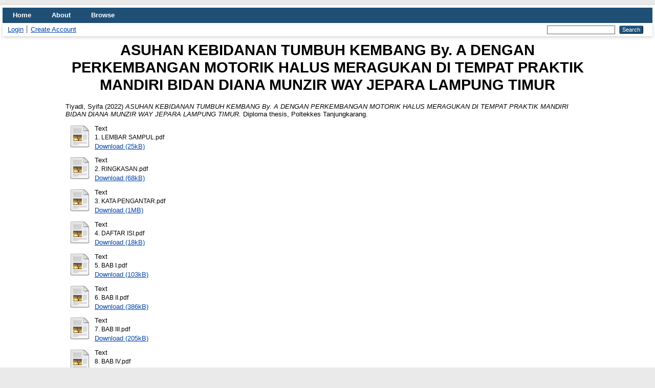

--- FILE ---
content_type: text/html; charset=utf-8
request_url: https://repository.poltekkes-tjk.ac.id/id/eprint/1678/
body_size: 5598
content:
<!DOCTYPE html>
<html xmlns="http://www.w3.org/1999/xhtml" lang="en">
  <head>
    <meta http-equiv="X-UA-Compatible" content="IE=edge" />
    <title> ASUHAN KEBIDANAN TUMBUH KEMBANG By. A DENGAN PERKEMBANGAN MOTORIK HALUS MERAGUKAN DI TEMPAT PRAKTIK MANDIRI BIDAN DIANA MUNZIR WAY JEPARA LAMPUNG TIMUR  - Repository Polkestanka</title>
    <link rel="icon" href="/favicon.ico" type="image/x-icon" />
    <link rel="shortcut icon" href="/favicon.ico" type="image/x-icon" />
    <meta name="eprints.eprintid" content="1678" />
<meta content="21" name="eprints.rev_number" />
<meta name="eprints.eprint_status" content="archive" />
<meta name="eprints.userid" content="275" />
<meta content="disk0/00/00/16/78" name="eprints.dir" />
<meta content="2023-01-11 00:52:59" name="eprints.datestamp" />
<meta name="eprints.lastmod" content="2023-01-11 00:52:59" />
<meta name="eprints.status_changed" content="2023-01-11 00:52:59" />
<meta content="thesis" name="eprints.type" />
<meta content="show" name="eprints.metadata_visibility" />
<meta name="eprints.creators_name" content="Tiyadi, Syifa" />
<meta content="Widiyanti, Septi" name="eprints.contributors_name" />
<meta name="eprints.contributors_name" content="Ridwan, Muhammad" />
<meta name="eprints.corp_creators" content="Poltekkes Tanjungkarang" />
<meta name="eprints.corp_creators" content="Jurusan Kebidanan Metro" />
<meta name="eprints.corp_creators" content="D3 Kebidanan" />
<meta content="ASUHAN KEBIDANAN TUMBUH KEMBANG  By. A DENGAN PERKEMBANGAN MOTORIK HALUS MERAGUKAN DI TEMPAT PRAKTIK MANDIRI BIDAN DIANA MUNZIR WAY JEPARA LAMPUNG TIMUR" name="eprints.title" />
<meta name="eprints.ispublished" content="pub" />
<meta content="R1" name="eprints.subjects" />
<meta content="RG" name="eprints.subjects" />
<meta content="17" name="eprints.divisions" />
<meta content="Pada umumnya anak mempunyai pertumbuhan dan perkembangan normal, yang merupakan hasil interaksi banyak faktor. Asuhan Kebidanan Tumbuh Kembang By. A Dengan Perkembangan Motorik Halus Meragukan di Tempat Praktik Mandiri Bidan Diana Munzir Way Jepara Lampung Timur, waktu pelaksanaan dimulai sejak tanggal 30 Januari s/d 27 Februari 2022. Hasil pengkajian yang dilakukan pada bulan Januari-Februari 2022 didapatkan 1 dari 10 bayi yang mengalami perkembangan motorik halus meragukan dengan presentase 10% yaitu pada By. A usia 6 bulan 29 hari adalah pemeriksaan  pertumbuhan normal dan pemeriksaan perkembangan melalui form KPSP didapatkan hasil dengan jawaban TIDAK = 2 yaitu bayi belum dapat memegang pensil selama 60 detik dan bayi belum dapat meraih mainan yang diletakkan agak jauh namun masih berada dalam jangkauan tangannya, sehingga dapat ditegakkan diagnosa By. A usia 6 bulan 29 hari dengan perkembangan motorik halus meragukan. Rencana asuhan yang akan diberikan yaitu asuhan kebidanan pada bayi dengan pemantauan pertumbuhan dan perkembangan, melakukan stimulasi dan mengajarkan ibu cara menstimulasi bayinya.
Pelaksanaan dilakukan kunjungan 5 kali selama 5 minggu, dari tanggal 30 Januari s/d 27 Februari 2022. Kunjungan pertama dilakukan tanggal 30 Januari 2022 dengan mengajari ibu cara menstimulasi perkembangan motorik halus meragukan yaitu dengan melihat, meraba, dan merasakan berbagai bentuk permukaan, meletakkan mainan kecil yang berbunyi/berwarna cerah di tangan bayi kemudian ditarik secara perlahan,  kunjungan kedua pada tanggal 06 Februari 2022 bayi belum bisa menggenggam mainan kecil yang diletakkan ditangan selama 60 detik dan bayi belum bisa meraih mainan yang diletakkan agak jauh namun masih berada dalam jangkauan tangannya, kunjungan ketiga pada tanggal 13 Februari 2022 bayi sudah bisa menggenggam mainan kecil yang diletakkan ditangan selama 60 detik dan bayi belum bisa meraih mainan yang diletakkan agak jauh namun masih berada dalam jangkauan tangannya, 20 Februari 2022 observasi cara ibu menstimulasi bayi dan minta ibu untuk melanjutkan stimulasi, kunjungan kelima pada tanggal 27 Februari 2022 bayi sudah bisa menggenggam pensil dan meraih mainan yang berada dalam jangkauan tangannya. 
Evaluasi asuhan kebidanan yang telah dilakukan sebanyak 4 kali pertemuan didapatkan hasil pemeriksaan perkembangan meragukan menggunakan KPSP 6 bulan dengan skor TIDAK = 2, menjadi skor TIDAK= 0. Yaitu bayi sudah bisa menggenggam mainan kecil yang diletakkan ditangan selama 60 detik dan bayi sudah bisa meraih mainan yang diletakkan agak jauh namun masih berada dalam jangkauan tangannya
Simpulan yang diperoleh dari asuhan kebidanan yang dilakukan selama 5 minggu dengan hasil pemantauan terhadap By. A terjadi peningkatan perkembangan, yaitu bayi sudah bisa menggenggam pensil dan meraih mainan yang berada dalam jangkauan tangannya.. Saran yang diberikan yaitu pentingnya dilakukannya stimulasi pada bayi  secara rutin, latihan yang intensif.

Kata Kunci 	: Perkembangan Motorik Halus Meragukan 
Daftar Bacaan 	: 17 (2016-2020)" name="eprints.abstract" />
<meta content="2022-10-15" name="eprints.date" />
<meta name="eprints.date_type" content="published" />
<meta name="eprints.full_text_status" content="restricted" />
<meta content="Poltekkes Tanjungkarang" name="eprints.institution" />
<meta content="Jurusan Kebidanan Metro" name="eprints.department" />
<meta content="diploma" name="eprints.thesis_type" />
<meta name="eprints.thesis_name" content="other" />
<meta content="  Tiyadi, Syifa  (2022) ASUHAN KEBIDANAN TUMBUH KEMBANG By. A DENGAN PERKEMBANGAN MOTORIK HALUS MERAGUKAN DI TEMPAT PRAKTIK MANDIRI BIDAN DIANA MUNZIR WAY JEPARA LAMPUNG TIMUR.  Diploma thesis, Poltekkes Tanjungkarang.   " name="eprints.citation" />
<meta content="http://repository.poltekkes-tjk.ac.id/id/eprint/1678/1/1.%20LEMBAR%20SAMPUL.pdf" name="eprints.document_url" />
<meta content="http://repository.poltekkes-tjk.ac.id/id/eprint/1678/2/2.%20RINGKASAN.pdf" name="eprints.document_url" />
<meta name="eprints.document_url" content="http://repository.poltekkes-tjk.ac.id/id/eprint/1678/3/3.%20KATA%20PENGANTAR.pdf" />
<meta content="http://repository.poltekkes-tjk.ac.id/id/eprint/1678/4/4.%20DAFTAR%20ISI.pdf" name="eprints.document_url" />
<meta content="http://repository.poltekkes-tjk.ac.id/id/eprint/1678/5/5.%20BAB%20I.pdf" name="eprints.document_url" />
<meta name="eprints.document_url" content="http://repository.poltekkes-tjk.ac.id/id/eprint/1678/6/6.%20BAB%20II.pdf" />
<meta content="http://repository.poltekkes-tjk.ac.id/id/eprint/1678/7/7.%20BAB%20III.pdf" name="eprints.document_url" />
<meta name="eprints.document_url" content="http://repository.poltekkes-tjk.ac.id/id/eprint/1678/8/8.%20BAB%20IV.pdf" />
<meta content="http://repository.poltekkes-tjk.ac.id/id/eprint/1678/9/9.%20BAB%20V.pdf" name="eprints.document_url" />
<meta content="http://repository.poltekkes-tjk.ac.id/id/eprint/1678/10/10.%20DAFTAR%20PUSTAKA.pdf" name="eprints.document_url" />
<meta name="eprints.document_url" content="http://repository.poltekkes-tjk.ac.id/id/eprint/1678/11/11.%20LAMPIRAN.pdf" />
<link rel="schema.DC" href="http://purl.org/DC/elements/1.0/" />
<meta name="DC.relation" content="http://repository.poltekkes-tjk.ac.id/id/eprint/1678/" />
<meta name="DC.title" content="ASUHAN KEBIDANAN TUMBUH KEMBANG  By. A DENGAN PERKEMBANGAN MOTORIK HALUS MERAGUKAN DI TEMPAT PRAKTIK MANDIRI BIDAN DIANA MUNZIR WAY JEPARA LAMPUNG TIMUR" />
<meta content="Tiyadi, Syifa" name="DC.creator" />
<meta name="DC.subject" content="R Medicine (General)" />
<meta content="RG Gynecology and obstetrics" name="DC.subject" />
<meta name="DC.description" content="Pada umumnya anak mempunyai pertumbuhan dan perkembangan normal, yang merupakan hasil interaksi banyak faktor. Asuhan Kebidanan Tumbuh Kembang By. A Dengan Perkembangan Motorik Halus Meragukan di Tempat Praktik Mandiri Bidan Diana Munzir Way Jepara Lampung Timur, waktu pelaksanaan dimulai sejak tanggal 30 Januari s/d 27 Februari 2022. Hasil pengkajian yang dilakukan pada bulan Januari-Februari 2022 didapatkan 1 dari 10 bayi yang mengalami perkembangan motorik halus meragukan dengan presentase 10% yaitu pada By. A usia 6 bulan 29 hari adalah pemeriksaan  pertumbuhan normal dan pemeriksaan perkembangan melalui form KPSP didapatkan hasil dengan jawaban TIDAK = 2 yaitu bayi belum dapat memegang pensil selama 60 detik dan bayi belum dapat meraih mainan yang diletakkan agak jauh namun masih berada dalam jangkauan tangannya, sehingga dapat ditegakkan diagnosa By. A usia 6 bulan 29 hari dengan perkembangan motorik halus meragukan. Rencana asuhan yang akan diberikan yaitu asuhan kebidanan pada bayi dengan pemantauan pertumbuhan dan perkembangan, melakukan stimulasi dan mengajarkan ibu cara menstimulasi bayinya.
Pelaksanaan dilakukan kunjungan 5 kali selama 5 minggu, dari tanggal 30 Januari s/d 27 Februari 2022. Kunjungan pertama dilakukan tanggal 30 Januari 2022 dengan mengajari ibu cara menstimulasi perkembangan motorik halus meragukan yaitu dengan melihat, meraba, dan merasakan berbagai bentuk permukaan, meletakkan mainan kecil yang berbunyi/berwarna cerah di tangan bayi kemudian ditarik secara perlahan,  kunjungan kedua pada tanggal 06 Februari 2022 bayi belum bisa menggenggam mainan kecil yang diletakkan ditangan selama 60 detik dan bayi belum bisa meraih mainan yang diletakkan agak jauh namun masih berada dalam jangkauan tangannya, kunjungan ketiga pada tanggal 13 Februari 2022 bayi sudah bisa menggenggam mainan kecil yang diletakkan ditangan selama 60 detik dan bayi belum bisa meraih mainan yang diletakkan agak jauh namun masih berada dalam jangkauan tangannya, 20 Februari 2022 observasi cara ibu menstimulasi bayi dan minta ibu untuk melanjutkan stimulasi, kunjungan kelima pada tanggal 27 Februari 2022 bayi sudah bisa menggenggam pensil dan meraih mainan yang berada dalam jangkauan tangannya. 
Evaluasi asuhan kebidanan yang telah dilakukan sebanyak 4 kali pertemuan didapatkan hasil pemeriksaan perkembangan meragukan menggunakan KPSP 6 bulan dengan skor TIDAK = 2, menjadi skor TIDAK= 0. Yaitu bayi sudah bisa menggenggam mainan kecil yang diletakkan ditangan selama 60 detik dan bayi sudah bisa meraih mainan yang diletakkan agak jauh namun masih berada dalam jangkauan tangannya
Simpulan yang diperoleh dari asuhan kebidanan yang dilakukan selama 5 minggu dengan hasil pemantauan terhadap By. A terjadi peningkatan perkembangan, yaitu bayi sudah bisa menggenggam pensil dan meraih mainan yang berada dalam jangkauan tangannya.. Saran yang diberikan yaitu pentingnya dilakukannya stimulasi pada bayi  secara rutin, latihan yang intensif.

Kata Kunci 	: Perkembangan Motorik Halus Meragukan 
Daftar Bacaan 	: 17 (2016-2020)" />
<meta content="2022-10-15" name="DC.date" />
<meta content="Thesis" name="DC.type" />
<meta name="DC.type" content="NonPeerReviewed" />
<meta content="text" name="DC.format" />
<meta content="en" name="DC.language" />
<meta content="http://repository.poltekkes-tjk.ac.id/id/eprint/1678/1/1.%20LEMBAR%20SAMPUL.pdf" name="DC.identifier" />
<meta name="DC.format" content="text" />
<meta name="DC.language" content="en" />
<meta content="http://repository.poltekkes-tjk.ac.id/id/eprint/1678/2/2.%20RINGKASAN.pdf" name="DC.identifier" />
<meta name="DC.format" content="text" />
<meta name="DC.language" content="en" />
<meta name="DC.identifier" content="http://repository.poltekkes-tjk.ac.id/id/eprint/1678/3/3.%20KATA%20PENGANTAR.pdf" />
<meta name="DC.format" content="text" />
<meta content="en" name="DC.language" />
<meta content="http://repository.poltekkes-tjk.ac.id/id/eprint/1678/4/4.%20DAFTAR%20ISI.pdf" name="DC.identifier" />
<meta content="text" name="DC.format" />
<meta content="en" name="DC.language" />
<meta content="http://repository.poltekkes-tjk.ac.id/id/eprint/1678/5/5.%20BAB%20I.pdf" name="DC.identifier" />
<meta name="DC.format" content="text" />
<meta name="DC.language" content="en" />
<meta content="http://repository.poltekkes-tjk.ac.id/id/eprint/1678/6/6.%20BAB%20II.pdf" name="DC.identifier" />
<meta content="text" name="DC.format" />
<meta content="en" name="DC.language" />
<meta name="DC.identifier" content="http://repository.poltekkes-tjk.ac.id/id/eprint/1678/7/7.%20BAB%20III.pdf" />
<meta content="text" name="DC.format" />
<meta content="id" name="DC.language" />
<meta name="DC.identifier" content="http://repository.poltekkes-tjk.ac.id/id/eprint/1678/8/8.%20BAB%20IV.pdf" />
<meta content="text" name="DC.format" />
<meta name="DC.language" content="en" />
<meta name="DC.identifier" content="http://repository.poltekkes-tjk.ac.id/id/eprint/1678/9/9.%20BAB%20V.pdf" />
<meta name="DC.format" content="text" />
<meta name="DC.language" content="en" />
<meta content="http://repository.poltekkes-tjk.ac.id/id/eprint/1678/10/10.%20DAFTAR%20PUSTAKA.pdf" name="DC.identifier" />
<meta content="text" name="DC.format" />
<meta content="en" name="DC.language" />
<meta content="http://repository.poltekkes-tjk.ac.id/id/eprint/1678/11/11.%20LAMPIRAN.pdf" name="DC.identifier" />
<meta content="  Tiyadi, Syifa  (2022) ASUHAN KEBIDANAN TUMBUH KEMBANG By. A DENGAN PERKEMBANGAN MOTORIK HALUS MERAGUKAN DI TEMPAT PRAKTIK MANDIRI BIDAN DIANA MUNZIR WAY JEPARA LAMPUNG TIMUR.  Diploma thesis, Poltekkes Tanjungkarang.   " name="DC.identifier" />
<link href="http://repository.poltekkes-tjk.ac.id/id/eprint/1678/" rel="canonical" />
<link title="BibTeX" type="text/plain; charset=utf-8" href="http://repository.poltekkes-tjk.ac.id/cgi/export/eprint/1678/BibTeX/repo-eprint-1678.bib" rel="alternate" />
<link href="http://repository.poltekkes-tjk.ac.id/cgi/export/eprint/1678/Atom/repo-eprint-1678.xml" rel="alternate" title="Atom" type="application/atom+xml;charset=utf-8" />
<link title="Refer" type="text/plain" href="http://repository.poltekkes-tjk.ac.id/cgi/export/eprint/1678/Refer/repo-eprint-1678.refer" rel="alternate" />
<link href="http://repository.poltekkes-tjk.ac.id/cgi/export/eprint/1678/ContextObject/repo-eprint-1678.xml" rel="alternate" title="OpenURL ContextObject" type="text/xml; charset=utf-8" />
<link title="OpenURL ContextObject in Span" type="text/plain; charset=utf-8" href="http://repository.poltekkes-tjk.ac.id/cgi/export/eprint/1678/COinS/repo-eprint-1678.txt" rel="alternate" />
<link href="http://repository.poltekkes-tjk.ac.id/cgi/export/eprint/1678/HTML/repo-eprint-1678.html" rel="alternate" title="HTML Citation" type="text/html; charset=utf-8" />
<link href="http://repository.poltekkes-tjk.ac.id/cgi/export/eprint/1678/DIDL/repo-eprint-1678.xml" rel="alternate" title="MPEG-21 DIDL" type="text/xml; charset=utf-8" />
<link rel="alternate" href="http://repository.poltekkes-tjk.ac.id/cgi/export/eprint/1678/EndNote/repo-eprint-1678.enw" type="text/plain; charset=utf-8" title="EndNote" />
<link rel="alternate" href="http://repository.poltekkes-tjk.ac.id/cgi/export/eprint/1678/Text/repo-eprint-1678.txt" type="text/plain; charset=utf-8" title="ASCII Citation" />
<link title="Dublin Core" type="text/plain; charset=utf-8" href="http://repository.poltekkes-tjk.ac.id/cgi/export/eprint/1678/DC/repo-eprint-1678.txt" rel="alternate" />
<link rel="alternate" href="http://repository.poltekkes-tjk.ac.id/cgi/export/eprint/1678/RIS/repo-eprint-1678.ris" type="text/plain" title="Reference Manager" />
<link rel="alternate" href="http://repository.poltekkes-tjk.ac.id/cgi/export/eprint/1678/METS/repo-eprint-1678.xml" type="text/xml; charset=utf-8" title="METS" />
<link title="MODS" type="text/xml; charset=utf-8" href="http://repository.poltekkes-tjk.ac.id/cgi/export/eprint/1678/MODS/repo-eprint-1678.xml" rel="alternate" />
<link href="http://repository.poltekkes-tjk.ac.id/" rel="Top" />
    <link href="http://repository.poltekkes-tjk.ac.id/sword-app/servicedocument" rel="Sword" />
    <link rel="SwordDeposit" href="http://repository.poltekkes-tjk.ac.id/id/contents" />
    <link type="text/html" rel="Search" href="http://repository.poltekkes-tjk.ac.id/cgi/search" />
    <link rel="Search" type="application/opensearchdescription+xml" title="Repository Polkestanka" href="http://repository.poltekkes-tjk.ac.id/cgi/opensearchdescription" />
    <script type="text/javascript" src="http://www.google.com/jsapi">
//padder
</script><script type="text/javascript">
// <![CDATA[
google.load("visualization", "1", {packages:["corechart", "geochart"]});
// ]]></script><script type="text/javascript">
// <![CDATA[
var eprints_http_root = "http://repository.poltekkes-tjk.ac.id";
var eprints_http_cgiroot = "http://repository.poltekkes-tjk.ac.id/cgi";
var eprints_oai_archive_id = "repository.poltekkes-tjk.ac.id";
var eprints_logged_in = false;
var eprints_logged_in_userid = 0; 
var eprints_logged_in_username = ""; 
var eprints_logged_in_usertype = ""; 
var eprints_lang_id = "en";
// ]]></script>
    <style type="text/css">.ep_logged_in { display: none }</style>
    <link href="/style/auto-3.4.6.css?1741144338" rel="stylesheet" type="text/css" />
    <script type="text/javascript" src="/javascript/auto-3.4.6.js?1742059195">
//padder
</script>
    <!--[if lte IE 6]>
        <link rel="stylesheet" type="text/css" href="/style/ie6.css" />
   <![endif]-->
    <meta name="Generator" content="EPrints 3.4.6" />
    <meta http-equiv="Content-Type" content="text/html; charset=UTF-8" />
    <meta content="en" http-equiv="Content-Language" />
    
  </head>
  <body>
    
    <div id="wrapper">
      <header>
        <div class="ep_tm_header ep_noprint">
          <nav aria-label="Main Navigation">
            <ul role="menubar" class="ep_tm_menu">
              <li role="none">
                <a href="/" title="Go to start page!" role="menuitem">
                  Home
                </a>
              </li>
              <li role="none">
                <a href="/information.html" title="Get some detailed repository information!" role="menuitem">
                  About
                </a>
              </li>
              <li role="none">
                <a href="/view/" title="Browse the items using prepared lists!" role="menuitem" menu="ep_tm_menu_browse" aria-expanded="false" aria-haspopup="true" aria-owns="ep_tm_menu_browse">
                  Browse
                </a>
                <ul role="menu" id="ep_tm_menu_browse" style="display:none;">
                  <li role="none">
                    <a href="/view/year/" role="menuitem">
                      Browse by 
                      Year
                    </a>
                  </li>
                  <li role="none">
                    <a href="/view/subjects/" role="menuitem">
                      Browse by 
                      Subject
                    </a>
                  </li>
                  <li role="none">
                    <a href="/view/divisions/" role="menuitem">
                      Browse by 
                      Division
                    </a>
                  </li>
                  <li role="none">
                    <a href="/view/creators/" role="menuitem">
                      Browse by 
                      Author
                    </a>
                  </li>
                </ul>
              </li>
            </ul>
          </nav>
        
          <div class="ep_tm_searchbar">
            <div>
              <ul id="ep_tm_menu_tools" class="ep_tm_key_tools"><li class="ep_tm_key_tools_item"><a href="/cgi/users/home" class="ep_tm_key_tools_item_link">Login</a></li><li class="ep_tm_key_tools_item"><a href="/cgi/register" class="ep_tm_key_tools_item_link">Create Account</a></li></ul>
            </div>
            <div>
              
              <form method="get" accept-charset="utf-8" action="/cgi/search" style="display:inline" role="search" aria-label="Publication simple search">
                <input class="ep_tm_searchbarbox" size="20" type="text" name="q" aria-labelledby="searchbutton" />
                <input class="ep_tm_searchbarbutton" value="Search" type="submit" name="_action_search" id="searchbutton" />
                <input type="hidden" name="_action_search" value="Search" />
                <input type="hidden" name="_order" value="bytitle" />
                <input type="hidden" name="basic_srchtype" value="ALL" />
                <input type="hidden" name="_satisfyall" value="ALL" />
              </form>
            </div>
          </div>
        </div>
      </header>

      <div id="main_content">
        <div class="ep_tm_page_content">
          <h1 id="page-title" class="ep_tm_pagetitle">
            

ASUHAN KEBIDANAN TUMBUH KEMBANG  By. A DENGAN PERKEMBANGAN MOTORIK HALUS MERAGUKAN DI TEMPAT PRAKTIK MANDIRI BIDAN DIANA MUNZIR WAY JEPARA LAMPUNG TIMUR


          </h1>
          <div class="ep_summary_content"><div class="ep_summary_content_top"></div><div class="ep_summary_content_left"></div><div class="ep_summary_content_right"></div><div class="ep_summary_content_main">

  <p style="margin-bottom: 1em">
    


    <span class="person_name">Tiyadi, Syifa</span>
  

(2022)

<em>ASUHAN KEBIDANAN TUMBUH KEMBANG  By. A DENGAN PERKEMBANGAN MOTORIK HALUS MERAGUKAN DI TEMPAT PRAKTIK MANDIRI BIDAN DIANA MUNZIR WAY JEPARA LAMPUNG TIMUR.</em>


    Diploma thesis, Poltekkes Tanjungkarang.
  




  </p>

  

  

    
  
    
      
      <div>
        
          <div class="ep_summary_page_document">
            <span><a class="ep_document_link" href="http://repository.poltekkes-tjk.ac.id/id/eprint/1678/1/1.%20LEMBAR%20SAMPUL.pdf"><img class="ep_doc_icon" src="http://repository.poltekkes-tjk.ac.id/style/images/fileicons/text.png" alt="[thumbnail of 1. LEMBAR SAMPUL.pdf]" title="1. LEMBAR SAMPUL.pdf" border="0" /></a></span>
            <span>
              

<!-- document citation -->


<span class="ep_document_citation">
<span class="document_format">Text</span>
<br /><span class="document_filename">1. LEMBAR SAMPUL.pdf</span>



</span>

<br />
              <a href="http://repository.poltekkes-tjk.ac.id/id/eprint/1678/1/1.%20LEMBAR%20SAMPUL.pdf" class="ep_document_link">Download (25kB)</a>
              
			  
			  
              
  
              <ul>
              
              </ul>
            </span>
          </div>
        
          <div class="ep_summary_page_document">
            <span><a href="http://repository.poltekkes-tjk.ac.id/id/eprint/1678/2/2.%20RINGKASAN.pdf" class="ep_document_link"><img border="0" alt="[thumbnail of 2. RINGKASAN.pdf]" title="2. RINGKASAN.pdf" class="ep_doc_icon" src="http://repository.poltekkes-tjk.ac.id/style/images/fileicons/text.png" /></a></span>
            <span>
              

<!-- document citation -->


<span class="ep_document_citation">
<span class="document_format">Text</span>
<br /><span class="document_filename">2. RINGKASAN.pdf</span>



</span>

<br />
              <a href="http://repository.poltekkes-tjk.ac.id/id/eprint/1678/2/2.%20RINGKASAN.pdf" class="ep_document_link">Download (68kB)</a>
              
			  
			  
              
  
              <ul>
              
              </ul>
            </span>
          </div>
        
          <div class="ep_summary_page_document">
            <span><a class="ep_document_link" href="http://repository.poltekkes-tjk.ac.id/id/eprint/1678/3/3.%20KATA%20PENGANTAR.pdf"><img title="3. KATA PENGANTAR.pdf" alt="[thumbnail of 3. KATA PENGANTAR.pdf]" border="0" src="http://repository.poltekkes-tjk.ac.id/style/images/fileicons/text.png" class="ep_doc_icon" /></a></span>
            <span>
              

<!-- document citation -->


<span class="ep_document_citation">
<span class="document_format">Text</span>
<br /><span class="document_filename">3. KATA PENGANTAR.pdf</span>



</span>

<br />
              <a href="http://repository.poltekkes-tjk.ac.id/id/eprint/1678/3/3.%20KATA%20PENGANTAR.pdf" class="ep_document_link">Download (1MB)</a>
              
			  
			  
              
  
              <ul>
              
              </ul>
            </span>
          </div>
        
          <div class="ep_summary_page_document">
            <span><a href="http://repository.poltekkes-tjk.ac.id/id/eprint/1678/4/4.%20DAFTAR%20ISI.pdf" class="ep_document_link"><img border="0" title="4. DAFTAR ISI.pdf" alt="[thumbnail of 4. DAFTAR ISI.pdf]" class="ep_doc_icon" src="http://repository.poltekkes-tjk.ac.id/style/images/fileicons/text.png" /></a></span>
            <span>
              

<!-- document citation -->


<span class="ep_document_citation">
<span class="document_format">Text</span>
<br /><span class="document_filename">4. DAFTAR ISI.pdf</span>



</span>

<br />
              <a href="http://repository.poltekkes-tjk.ac.id/id/eprint/1678/4/4.%20DAFTAR%20ISI.pdf" class="ep_document_link">Download (18kB)</a>
              
			  
			  
              
  
              <ul>
              
              </ul>
            </span>
          </div>
        
          <div class="ep_summary_page_document">
            <span><a href="http://repository.poltekkes-tjk.ac.id/id/eprint/1678/5/5.%20BAB%20I.pdf" class="ep_document_link"><img border="0" title="5. BAB I.pdf" alt="[thumbnail of 5. BAB I.pdf]" class="ep_doc_icon" src="http://repository.poltekkes-tjk.ac.id/style/images/fileicons/text.png" /></a></span>
            <span>
              

<!-- document citation -->


<span class="ep_document_citation">
<span class="document_format">Text</span>
<br /><span class="document_filename">5. BAB I.pdf</span>



</span>

<br />
              <a href="http://repository.poltekkes-tjk.ac.id/id/eprint/1678/5/5.%20BAB%20I.pdf" class="ep_document_link">Download (103kB)</a>
              
			  
			  
              
  
              <ul>
              
              </ul>
            </span>
          </div>
        
          <div class="ep_summary_page_document">
            <span><a href="http://repository.poltekkes-tjk.ac.id/id/eprint/1678/6/6.%20BAB%20II.pdf" class="ep_document_link"><img src="http://repository.poltekkes-tjk.ac.id/style/images/fileicons/text.png" class="ep_doc_icon" border="0" title="6. BAB II.pdf" alt="[thumbnail of 6. BAB II.pdf]" /></a></span>
            <span>
              

<!-- document citation -->


<span class="ep_document_citation">
<span class="document_format">Text</span>
<br /><span class="document_filename">6. BAB II.pdf</span>



</span>

<br />
              <a href="http://repository.poltekkes-tjk.ac.id/id/eprint/1678/6/6.%20BAB%20II.pdf" class="ep_document_link">Download (386kB)</a>
              
			  
			  
              
  
              <ul>
              
              </ul>
            </span>
          </div>
        
          <div class="ep_summary_page_document">
            <span><a href="http://repository.poltekkes-tjk.ac.id/id/eprint/1678/7/7.%20BAB%20III.pdf" class="ep_document_link"><img src="http://repository.poltekkes-tjk.ac.id/style/images/fileicons/text.png" class="ep_doc_icon" border="0" title="7. BAB III.pdf" alt="[thumbnail of 7. BAB III.pdf]" /></a></span>
            <span>
              

<!-- document citation -->


<span class="ep_document_citation">
<span class="document_format">Text</span>
<br /><span class="document_filename">7. BAB III.pdf</span>



</span>

<br />
              <a href="http://repository.poltekkes-tjk.ac.id/id/eprint/1678/7/7.%20BAB%20III.pdf" class="ep_document_link">Download (205kB)</a>
              
			  
			  
              
  
              <ul>
              
              </ul>
            </span>
          </div>
        
          <div class="ep_summary_page_document">
            <span><a class="ep_document_link" href="http://repository.poltekkes-tjk.ac.id/id/eprint/1678/8/8.%20BAB%20IV.pdf"><img title="8. BAB IV.pdf" alt="[thumbnail of 8. BAB IV.pdf]" border="0" src="http://repository.poltekkes-tjk.ac.id/style/images/fileicons/text.png" class="ep_doc_icon" /></a></span>
            <span>
              

<!-- document citation -->


<span class="ep_document_citation">
<span class="document_format">Text</span>
<br /><span class="document_filename">8. BAB IV.pdf</span>


  <br />Restricted to Repository staff only 

</span>

<br />
              <a href="http://repository.poltekkes-tjk.ac.id/id/eprint/1678/8/8.%20BAB%20IV.pdf" class="ep_document_link">Download (72kB)</a>
              
              
  
              <ul>
              
              </ul>
            </span>
          </div>
        
          <div class="ep_summary_page_document">
            <span><a href="http://repository.poltekkes-tjk.ac.id/id/eprint/1678/9/9.%20BAB%20V.pdf" class="ep_document_link"><img title="9. BAB V.pdf" alt="[thumbnail of 9. BAB V.pdf]" border="0" src="http://repository.poltekkes-tjk.ac.id/style/images/fileicons/text.png" class="ep_doc_icon" /></a></span>
            <span>
              

<!-- document citation -->


<span class="ep_document_citation">
<span class="document_format">Text</span>
<br /><span class="document_filename">9. BAB V.pdf</span>



</span>

<br />
              <a href="http://repository.poltekkes-tjk.ac.id/id/eprint/1678/9/9.%20BAB%20V.pdf" class="ep_document_link">Download (13kB)</a>
              
			  
			  
              
  
              <ul>
              
              </ul>
            </span>
          </div>
        
          <div class="ep_summary_page_document">
            <span><a class="ep_document_link" href="http://repository.poltekkes-tjk.ac.id/id/eprint/1678/10/10.%20DAFTAR%20PUSTAKA.pdf"><img border="0" alt="[thumbnail of 10. DAFTAR PUSTAKA.pdf]" title="10. DAFTAR PUSTAKA.pdf" class="ep_doc_icon" src="http://repository.poltekkes-tjk.ac.id/style/images/fileicons/text.png" /></a></span>
            <span>
              

<!-- document citation -->


<span class="ep_document_citation">
<span class="document_format">Text</span>
<br /><span class="document_filename">10. DAFTAR PUSTAKA.pdf</span>



</span>

<br />
              <a href="http://repository.poltekkes-tjk.ac.id/id/eprint/1678/10/10.%20DAFTAR%20PUSTAKA.pdf" class="ep_document_link">Download (11kB)</a>
              
			  
			  
              
  
              <ul>
              
              </ul>
            </span>
          </div>
        
          <div class="ep_summary_page_document">
            <span><a class="ep_document_link" href="http://repository.poltekkes-tjk.ac.id/id/eprint/1678/11/11.%20LAMPIRAN.pdf"><img title="11. LAMPIRAN.pdf" alt="[thumbnail of 11. LAMPIRAN.pdf]" border="0" src="http://repository.poltekkes-tjk.ac.id/style/images/fileicons/text.png" class="ep_doc_icon" /></a></span>
            <span>
              

<!-- document citation -->


<span class="ep_document_citation">
<span class="document_format">Text</span>
<br /><span class="document_filename">11. LAMPIRAN.pdf</span>



</span>

<br />
              <a href="http://repository.poltekkes-tjk.ac.id/id/eprint/1678/11/11.%20LAMPIRAN.pdf" class="ep_document_link">Download (2MB)</a>
              
			  
			  
              
  
              <ul>
              
              </ul>
            </span>
          </div>
        
      </div>
      <div class="ep_summary_page_document"></div>
    

  

  

  
    <h2>Abstract</h2>
    <div style="text-align: left; margin: 1em auto 0em auto"><p class="ep_field_para">Pada umumnya anak mempunyai pertumbuhan dan perkembangan normal, yang merupakan hasil interaksi banyak faktor. Asuhan Kebidanan Tumbuh Kembang By. A Dengan Perkembangan Motorik Halus Meragukan di Tempat Praktik Mandiri Bidan Diana Munzir Way Jepara Lampung Timur, waktu pelaksanaan dimulai sejak tanggal 30 Januari s/d 27 Februari 2022. Hasil pengkajian yang dilakukan pada bulan Januari-Februari 2022 didapatkan 1 dari 10 bayi yang mengalami perkembangan motorik halus meragukan dengan presentase 10% yaitu pada By. A usia 6 bulan 29 hari adalah pemeriksaan  pertumbuhan normal dan pemeriksaan perkembangan melalui form KPSP didapatkan hasil dengan jawaban TIDAK = 2 yaitu bayi belum dapat memegang pensil selama 60 detik dan bayi belum dapat meraih mainan yang diletakkan agak jauh namun masih berada dalam jangkauan tangannya, sehingga dapat ditegakkan diagnosa By. A usia 6 bulan 29 hari dengan perkembangan motorik halus meragukan. Rencana asuhan yang akan diberikan yaitu asuhan kebidanan pada bayi dengan pemantauan pertumbuhan dan perkembangan, melakukan stimulasi dan mengajarkan ibu cara menstimulasi bayinya.<br />Pelaksanaan dilakukan kunjungan 5 kali selama 5 minggu, dari tanggal 30 Januari s/d 27 Februari 2022. Kunjungan pertama dilakukan tanggal 30 Januari 2022 dengan mengajari ibu cara menstimulasi perkembangan motorik halus meragukan yaitu dengan melihat, meraba, dan merasakan berbagai bentuk permukaan, meletakkan mainan kecil yang berbunyi/berwarna cerah di tangan bayi kemudian ditarik secara perlahan,  kunjungan kedua pada tanggal 06 Februari 2022 bayi belum bisa menggenggam mainan kecil yang diletakkan ditangan selama 60 detik dan bayi belum bisa meraih mainan yang diletakkan agak jauh namun masih berada dalam jangkauan tangannya, kunjungan ketiga pada tanggal 13 Februari 2022 bayi sudah bisa menggenggam mainan kecil yang diletakkan ditangan selama 60 detik dan bayi belum bisa meraih mainan yang diletakkan agak jauh namun masih berada dalam jangkauan tangannya, 20 Februari 2022 observasi cara ibu menstimulasi bayi dan minta ibu untuk melanjutkan stimulasi, kunjungan kelima pada tanggal 27 Februari 2022 bayi sudah bisa menggenggam pensil dan meraih mainan yang berada dalam jangkauan tangannya. <br />Evaluasi asuhan kebidanan yang telah dilakukan sebanyak 4 kali pertemuan didapatkan hasil pemeriksaan perkembangan meragukan menggunakan KPSP 6 bulan dengan skor TIDAK = 2, menjadi skor TIDAK= 0. Yaitu bayi sudah bisa menggenggam mainan kecil yang diletakkan ditangan selama 60 detik dan bayi sudah bisa meraih mainan yang diletakkan agak jauh namun masih berada dalam jangkauan tangannya<br />Simpulan yang diperoleh dari asuhan kebidanan yang dilakukan selama 5 minggu dengan hasil pemantauan terhadap By. A terjadi peningkatan perkembangan, yaitu bayi sudah bisa menggenggam pensil dan meraih mainan yang berada dalam jangkauan tangannya.. Saran yang diberikan yaitu pentingnya dilakukannya stimulasi pada bayi  secara rutin, latihan yang intensif.</p><p class="ep_field_para">Kata Kunci 	: Perkembangan Motorik Halus Meragukan <br />Daftar Bacaan 	: 17 (2016-2020)</p></div>
  

  <table style="margin-bottom: 1em; margin-top: 1em;" cellpadding="3">
    <tr>
      <th align="right">Item Type:</th>
      <td>
        Thesis
        
        
        (Diploma)
      </td>
    </tr>
    
    
      
    
      
    
      
    
      
        <tr>
          <th align="right">Subjects:</th>
          <td valign="top"><a href="http://repository.poltekkes-tjk.ac.id/view/subjects/R.html">R Medicine</a> &gt; <a href="http://repository.poltekkes-tjk.ac.id/view/subjects/R1.html">R Medicine (General)</a><br /><a href="http://repository.poltekkes-tjk.ac.id/view/subjects/R.html">R Medicine</a> &gt; <a href="http://repository.poltekkes-tjk.ac.id/view/subjects/RG.html">RG Gynecology and obstetrics</a></td>
        </tr>
      
    
      
        <tr>
          <th align="right">Divisions:</th>
          <td valign="top"><a href="http://repository.poltekkes-tjk.ac.id/view/divisions/8/">Poltekkes Tanjungkarang Jurusan  Kebidanan</a> &gt; <a href="http://repository.poltekkes-tjk.ac.id/view/divisions/17/">Poltekkes Tanjungkarang Jurusan Kebidanan Program Studi DIII Kebidanan Metro</a></td>
        </tr>
      
    
      
    
      
        <tr>
          <th align="right">Depositing User:</th>
          <td valign="top">

<a href="http://repository.poltekkes-tjk.ac.id/cgi/users/home?screen=User::View&amp;userid=275"><span class="ep_name_citation"><span class="person_name">ruang baca Bidan metro</span></span></a>

</td>
        </tr>
      
    
      
        <tr>
          <th align="right">Date Deposited:</th>
          <td valign="top">11 Jan 2023 00:52</td>
        </tr>
      
    
      
        <tr>
          <th align="right">Last Modified:</th>
          <td valign="top">11 Jan 2023 00:52</td>
        </tr>
      
    
    <tr>
      <th align="right">URI:</th>
      <td valign="top"><a href="http://repository.poltekkes-tjk.ac.id/id/eprint/1678">http://repository.poltekkes-tjk.ac.id/id/eprint/1678</a></td>
    </tr>
  </table>

  
  

  
    <h2 id="actions">Actions (login required)</h2>
    <dl class="ep_summary_page_actions">
    
      <dt><a href="/cgi/users/home?screen=EPrint%3A%3AView&amp;eprintid=1678"><img role="button" title="View Item button" alt="View Item" src="/style/images/action_view.png" class="ep_form_action_icon" /></a></dt>
      <dd>View Item</dd>
    
    </dl>
  

</div><div class="ep_summary_content_bottom"></div><div class="ep_summary_content_after"></div></div>
        </div>
      </div>

      <footer>
        <div class="ep_tm_footer ep_noprint">
          <span>Repository Polkestanka is powered by <em><a href="http://eprints.org/software/">EPrints 3.4</a></em> which is developed by the <a href="https://www.ecs.soton.ac.uk/">School of Electronics and Computer Science</a> at the University of Southampton. <a href="/eprints/">About EPrints</a> | <a href="/accessibility/">Accessibility</a></span>
          <div class="ep_tm_eprints_logo">
            <a rel="external" href="https://eprints.org/software/">
              <img alt="EPrints Logo" src="/images/eprintslogo.png" /><img alt="EPrints Publications Flavour Logo" src="/images/flavour.png" style="width: 28px" />
            </a>
          </div>
        </div>
      </footer>
    </div> <!-- wrapper -->
  </body>
</html>